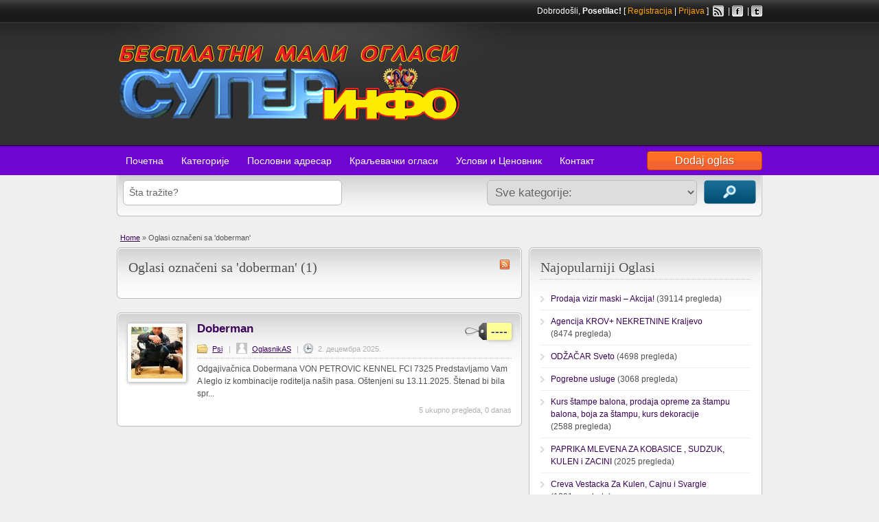

--- FILE ---
content_type: text/html; charset=UTF-8
request_url: https://oglasisuper.info/tag/doberman/
body_size: 9732
content:
<!DOCTYPE html>
<!--[if lt IE 7 ]> <html class="ie6" lang="sr-RS"> <![endif]-->
<!--[if IE 7 ]>    <html class="ie7" lang="sr-RS"> <![endif]-->
<!--[if IE 8 ]>    <html class="ie8" lang="sr-RS"> <![endif]-->
<!--[if IE 9 ]>    <html class="ie9" lang="sr-RS"> <![endif]-->
<!--[if (gt IE 9)|!(IE)]><!--> <html lang="sr-RS"> <!--<![endif]-->

<head><style>img.lazy{min-height:1px}</style><link rel="preload" href="https://oglasisuper.info/wp-content/plugins/w3-total-cache/pub/js/lazyload.min.js" as="script">

	<meta http-equiv="Content-Type" content="text/html; charset=UTF-8" />
	<link rel="profile" href="http://gmpg.org/xfn/11" />
    
	<title>  Ad Tags  doberman</title>

	<link rel="alternate" type="application/rss+xml" title="RSS 2.0" href="https://oglasisuper.info/feed/?post_type=ad_listing" />
	<link rel="pingback" href="https://oglasisuper.info/xmlrpc.php" />

	<meta http-equiv="X-UA-Compatible" content="IE=edge,chrome=1">
	<meta name="viewport" content="width=device-width, initial-scale=1" />

	
	<meta name='robots' content='max-image-preview:large' />
<link rel="alternate" type="application/rss+xml" title="SuperINfo Oglasi &raquo; довод" href="https://oglasisuper.info/feed/" />
<link rel="alternate" type="application/rss+xml" title="SuperINfo Oglasi &raquo; довод коментара" href="https://oglasisuper.info/comments/feed/" />
<link rel="alternate" type="application/rss+xml" title="SuperINfo Oglasi &raquo; довод за doberman Ad Tag" href="https://oglasisuper.info/tag/doberman/feed/" />
<script type="text/javascript">
window._wpemojiSettings = {"baseUrl":"https:\/\/s.w.org\/images\/core\/emoji\/14.0.0\/72x72\/","ext":".png","svgUrl":"https:\/\/s.w.org\/images\/core\/emoji\/14.0.0\/svg\/","svgExt":".svg","source":{"concatemoji":"https:\/\/oglasisuper.info\/wp-includes\/js\/wp-emoji-release.min.js?ver=6.2.8"}};
/*! This file is auto-generated */
!function(e,a,t){var n,r,o,i=a.createElement("canvas"),p=i.getContext&&i.getContext("2d");function s(e,t){p.clearRect(0,0,i.width,i.height),p.fillText(e,0,0);e=i.toDataURL();return p.clearRect(0,0,i.width,i.height),p.fillText(t,0,0),e===i.toDataURL()}function c(e){var t=a.createElement("script");t.src=e,t.defer=t.type="text/javascript",a.getElementsByTagName("head")[0].appendChild(t)}for(o=Array("flag","emoji"),t.supports={everything:!0,everythingExceptFlag:!0},r=0;r<o.length;r++)t.supports[o[r]]=function(e){if(p&&p.fillText)switch(p.textBaseline="top",p.font="600 32px Arial",e){case"flag":return s("\ud83c\udff3\ufe0f\u200d\u26a7\ufe0f","\ud83c\udff3\ufe0f\u200b\u26a7\ufe0f")?!1:!s("\ud83c\uddfa\ud83c\uddf3","\ud83c\uddfa\u200b\ud83c\uddf3")&&!s("\ud83c\udff4\udb40\udc67\udb40\udc62\udb40\udc65\udb40\udc6e\udb40\udc67\udb40\udc7f","\ud83c\udff4\u200b\udb40\udc67\u200b\udb40\udc62\u200b\udb40\udc65\u200b\udb40\udc6e\u200b\udb40\udc67\u200b\udb40\udc7f");case"emoji":return!s("\ud83e\udef1\ud83c\udffb\u200d\ud83e\udef2\ud83c\udfff","\ud83e\udef1\ud83c\udffb\u200b\ud83e\udef2\ud83c\udfff")}return!1}(o[r]),t.supports.everything=t.supports.everything&&t.supports[o[r]],"flag"!==o[r]&&(t.supports.everythingExceptFlag=t.supports.everythingExceptFlag&&t.supports[o[r]]);t.supports.everythingExceptFlag=t.supports.everythingExceptFlag&&!t.supports.flag,t.DOMReady=!1,t.readyCallback=function(){t.DOMReady=!0},t.supports.everything||(n=function(){t.readyCallback()},a.addEventListener?(a.addEventListener("DOMContentLoaded",n,!1),e.addEventListener("load",n,!1)):(e.attachEvent("onload",n),a.attachEvent("onreadystatechange",function(){"complete"===a.readyState&&t.readyCallback()})),(e=t.source||{}).concatemoji?c(e.concatemoji):e.wpemoji&&e.twemoji&&(c(e.twemoji),c(e.wpemoji)))}(window,document,window._wpemojiSettings);
</script>
<style type="text/css">
img.wp-smiley,
img.emoji {
	display: inline !important;
	border: none !important;
	box-shadow: none !important;
	height: 1em !important;
	width: 1em !important;
	margin: 0 0.07em !important;
	vertical-align: -0.1em !important;
	background: none !important;
	padding: 0 !important;
}
</style>
	<link rel="stylesheet" href="https://oglasisuper.info/wp-content/cache/minify/d7cb9.css" media="all" />


<style id='global-styles-inline-css' type='text/css'>
body{--wp--preset--color--black: #000000;--wp--preset--color--cyan-bluish-gray: #abb8c3;--wp--preset--color--white: #ffffff;--wp--preset--color--pale-pink: #f78da7;--wp--preset--color--vivid-red: #cf2e2e;--wp--preset--color--luminous-vivid-orange: #ff6900;--wp--preset--color--luminous-vivid-amber: #fcb900;--wp--preset--color--light-green-cyan: #7bdcb5;--wp--preset--color--vivid-green-cyan: #00d084;--wp--preset--color--pale-cyan-blue: #8ed1fc;--wp--preset--color--vivid-cyan-blue: #0693e3;--wp--preset--color--vivid-purple: #9b51e0;--wp--preset--gradient--vivid-cyan-blue-to-vivid-purple: linear-gradient(135deg,rgba(6,147,227,1) 0%,rgb(155,81,224) 100%);--wp--preset--gradient--light-green-cyan-to-vivid-green-cyan: linear-gradient(135deg,rgb(122,220,180) 0%,rgb(0,208,130) 100%);--wp--preset--gradient--luminous-vivid-amber-to-luminous-vivid-orange: linear-gradient(135deg,rgba(252,185,0,1) 0%,rgba(255,105,0,1) 100%);--wp--preset--gradient--luminous-vivid-orange-to-vivid-red: linear-gradient(135deg,rgba(255,105,0,1) 0%,rgb(207,46,46) 100%);--wp--preset--gradient--very-light-gray-to-cyan-bluish-gray: linear-gradient(135deg,rgb(238,238,238) 0%,rgb(169,184,195) 100%);--wp--preset--gradient--cool-to-warm-spectrum: linear-gradient(135deg,rgb(74,234,220) 0%,rgb(151,120,209) 20%,rgb(207,42,186) 40%,rgb(238,44,130) 60%,rgb(251,105,98) 80%,rgb(254,248,76) 100%);--wp--preset--gradient--blush-light-purple: linear-gradient(135deg,rgb(255,206,236) 0%,rgb(152,150,240) 100%);--wp--preset--gradient--blush-bordeaux: linear-gradient(135deg,rgb(254,205,165) 0%,rgb(254,45,45) 50%,rgb(107,0,62) 100%);--wp--preset--gradient--luminous-dusk: linear-gradient(135deg,rgb(255,203,112) 0%,rgb(199,81,192) 50%,rgb(65,88,208) 100%);--wp--preset--gradient--pale-ocean: linear-gradient(135deg,rgb(255,245,203) 0%,rgb(182,227,212) 50%,rgb(51,167,181) 100%);--wp--preset--gradient--electric-grass: linear-gradient(135deg,rgb(202,248,128) 0%,rgb(113,206,126) 100%);--wp--preset--gradient--midnight: linear-gradient(135deg,rgb(2,3,129) 0%,rgb(40,116,252) 100%);--wp--preset--duotone--dark-grayscale: url('#wp-duotone-dark-grayscale');--wp--preset--duotone--grayscale: url('#wp-duotone-grayscale');--wp--preset--duotone--purple-yellow: url('#wp-duotone-purple-yellow');--wp--preset--duotone--blue-red: url('#wp-duotone-blue-red');--wp--preset--duotone--midnight: url('#wp-duotone-midnight');--wp--preset--duotone--magenta-yellow: url('#wp-duotone-magenta-yellow');--wp--preset--duotone--purple-green: url('#wp-duotone-purple-green');--wp--preset--duotone--blue-orange: url('#wp-duotone-blue-orange');--wp--preset--font-size--small: 13px;--wp--preset--font-size--medium: 20px;--wp--preset--font-size--large: 36px;--wp--preset--font-size--x-large: 42px;--wp--preset--spacing--20: 0.44rem;--wp--preset--spacing--30: 0.67rem;--wp--preset--spacing--40: 1rem;--wp--preset--spacing--50: 1.5rem;--wp--preset--spacing--60: 2.25rem;--wp--preset--spacing--70: 3.38rem;--wp--preset--spacing--80: 5.06rem;--wp--preset--shadow--natural: 6px 6px 9px rgba(0, 0, 0, 0.2);--wp--preset--shadow--deep: 12px 12px 50px rgba(0, 0, 0, 0.4);--wp--preset--shadow--sharp: 6px 6px 0px rgba(0, 0, 0, 0.2);--wp--preset--shadow--outlined: 6px 6px 0px -3px rgba(255, 255, 255, 1), 6px 6px rgba(0, 0, 0, 1);--wp--preset--shadow--crisp: 6px 6px 0px rgba(0, 0, 0, 1);}:where(.is-layout-flex){gap: 0.5em;}body .is-layout-flow > .alignleft{float: left;margin-inline-start: 0;margin-inline-end: 2em;}body .is-layout-flow > .alignright{float: right;margin-inline-start: 2em;margin-inline-end: 0;}body .is-layout-flow > .aligncenter{margin-left: auto !important;margin-right: auto !important;}body .is-layout-constrained > .alignleft{float: left;margin-inline-start: 0;margin-inline-end: 2em;}body .is-layout-constrained > .alignright{float: right;margin-inline-start: 2em;margin-inline-end: 0;}body .is-layout-constrained > .aligncenter{margin-left: auto !important;margin-right: auto !important;}body .is-layout-constrained > :where(:not(.alignleft):not(.alignright):not(.alignfull)){max-width: var(--wp--style--global--content-size);margin-left: auto !important;margin-right: auto !important;}body .is-layout-constrained > .alignwide{max-width: var(--wp--style--global--wide-size);}body .is-layout-flex{display: flex;}body .is-layout-flex{flex-wrap: wrap;align-items: center;}body .is-layout-flex > *{margin: 0;}:where(.wp-block-columns.is-layout-flex){gap: 2em;}.has-black-color{color: var(--wp--preset--color--black) !important;}.has-cyan-bluish-gray-color{color: var(--wp--preset--color--cyan-bluish-gray) !important;}.has-white-color{color: var(--wp--preset--color--white) !important;}.has-pale-pink-color{color: var(--wp--preset--color--pale-pink) !important;}.has-vivid-red-color{color: var(--wp--preset--color--vivid-red) !important;}.has-luminous-vivid-orange-color{color: var(--wp--preset--color--luminous-vivid-orange) !important;}.has-luminous-vivid-amber-color{color: var(--wp--preset--color--luminous-vivid-amber) !important;}.has-light-green-cyan-color{color: var(--wp--preset--color--light-green-cyan) !important;}.has-vivid-green-cyan-color{color: var(--wp--preset--color--vivid-green-cyan) !important;}.has-pale-cyan-blue-color{color: var(--wp--preset--color--pale-cyan-blue) !important;}.has-vivid-cyan-blue-color{color: var(--wp--preset--color--vivid-cyan-blue) !important;}.has-vivid-purple-color{color: var(--wp--preset--color--vivid-purple) !important;}.has-black-background-color{background-color: var(--wp--preset--color--black) !important;}.has-cyan-bluish-gray-background-color{background-color: var(--wp--preset--color--cyan-bluish-gray) !important;}.has-white-background-color{background-color: var(--wp--preset--color--white) !important;}.has-pale-pink-background-color{background-color: var(--wp--preset--color--pale-pink) !important;}.has-vivid-red-background-color{background-color: var(--wp--preset--color--vivid-red) !important;}.has-luminous-vivid-orange-background-color{background-color: var(--wp--preset--color--luminous-vivid-orange) !important;}.has-luminous-vivid-amber-background-color{background-color: var(--wp--preset--color--luminous-vivid-amber) !important;}.has-light-green-cyan-background-color{background-color: var(--wp--preset--color--light-green-cyan) !important;}.has-vivid-green-cyan-background-color{background-color: var(--wp--preset--color--vivid-green-cyan) !important;}.has-pale-cyan-blue-background-color{background-color: var(--wp--preset--color--pale-cyan-blue) !important;}.has-vivid-cyan-blue-background-color{background-color: var(--wp--preset--color--vivid-cyan-blue) !important;}.has-vivid-purple-background-color{background-color: var(--wp--preset--color--vivid-purple) !important;}.has-black-border-color{border-color: var(--wp--preset--color--black) !important;}.has-cyan-bluish-gray-border-color{border-color: var(--wp--preset--color--cyan-bluish-gray) !important;}.has-white-border-color{border-color: var(--wp--preset--color--white) !important;}.has-pale-pink-border-color{border-color: var(--wp--preset--color--pale-pink) !important;}.has-vivid-red-border-color{border-color: var(--wp--preset--color--vivid-red) !important;}.has-luminous-vivid-orange-border-color{border-color: var(--wp--preset--color--luminous-vivid-orange) !important;}.has-luminous-vivid-amber-border-color{border-color: var(--wp--preset--color--luminous-vivid-amber) !important;}.has-light-green-cyan-border-color{border-color: var(--wp--preset--color--light-green-cyan) !important;}.has-vivid-green-cyan-border-color{border-color: var(--wp--preset--color--vivid-green-cyan) !important;}.has-pale-cyan-blue-border-color{border-color: var(--wp--preset--color--pale-cyan-blue) !important;}.has-vivid-cyan-blue-border-color{border-color: var(--wp--preset--color--vivid-cyan-blue) !important;}.has-vivid-purple-border-color{border-color: var(--wp--preset--color--vivid-purple) !important;}.has-vivid-cyan-blue-to-vivid-purple-gradient-background{background: var(--wp--preset--gradient--vivid-cyan-blue-to-vivid-purple) !important;}.has-light-green-cyan-to-vivid-green-cyan-gradient-background{background: var(--wp--preset--gradient--light-green-cyan-to-vivid-green-cyan) !important;}.has-luminous-vivid-amber-to-luminous-vivid-orange-gradient-background{background: var(--wp--preset--gradient--luminous-vivid-amber-to-luminous-vivid-orange) !important;}.has-luminous-vivid-orange-to-vivid-red-gradient-background{background: var(--wp--preset--gradient--luminous-vivid-orange-to-vivid-red) !important;}.has-very-light-gray-to-cyan-bluish-gray-gradient-background{background: var(--wp--preset--gradient--very-light-gray-to-cyan-bluish-gray) !important;}.has-cool-to-warm-spectrum-gradient-background{background: var(--wp--preset--gradient--cool-to-warm-spectrum) !important;}.has-blush-light-purple-gradient-background{background: var(--wp--preset--gradient--blush-light-purple) !important;}.has-blush-bordeaux-gradient-background{background: var(--wp--preset--gradient--blush-bordeaux) !important;}.has-luminous-dusk-gradient-background{background: var(--wp--preset--gradient--luminous-dusk) !important;}.has-pale-ocean-gradient-background{background: var(--wp--preset--gradient--pale-ocean) !important;}.has-electric-grass-gradient-background{background: var(--wp--preset--gradient--electric-grass) !important;}.has-midnight-gradient-background{background: var(--wp--preset--gradient--midnight) !important;}.has-small-font-size{font-size: var(--wp--preset--font-size--small) !important;}.has-medium-font-size{font-size: var(--wp--preset--font-size--medium) !important;}.has-large-font-size{font-size: var(--wp--preset--font-size--large) !important;}.has-x-large-font-size{font-size: var(--wp--preset--font-size--x-large) !important;}
.wp-block-navigation a:where(:not(.wp-element-button)){color: inherit;}
:where(.wp-block-columns.is-layout-flex){gap: 2em;}
.wp-block-pullquote{font-size: 1.5em;line-height: 1.6;}
</style>
<link rel="stylesheet" href="https://oglasisuper.info/wp-content/cache/minify/9f108.css" media="all" />



<script type='text/javascript' src='https://ajax.googleapis.com/ajax/libs/jquery/1.8.3/jquery.min.js?ver=1.8.3' id='jquery-js'></script>
<script  src="https://oglasisuper.info/wp-content/cache/minify/1c2e0.js"></script>


<script type='text/javascript' id='theme-scripts-js-extra'>
/* <![CDATA[ */
var classipress_params = {"appTaxTag":"ad_tag","ad_parent_posting":"whenEmpty","ad_currency":"","currency_position":"right_space","home_url":"https:\/\/oglasisuper.info\/","ajax_url":"\/wp-admin\/admin-ajax.php","text_before_delete_ad":"Da li ste sigurni da \u017eelite da izbri\u0161ete ovaj oglas?","text_mobile_navigation":"Navigacija"};
/* ]]> */
</script>
<script  src="https://oglasisuper.info/wp-content/cache/minify/a612a.js"></script>

<link rel="https://api.w.org/" href="https://oglasisuper.info/wp-json/" /><link rel="EditURI" type="application/rsd+xml" title="RSD" href="https://oglasisuper.info/xmlrpc.php?rsd" />
<link rel="wlwmanifest" type="application/wlwmanifest+xml" href="https://oglasisuper.info/wp-includes/wlwmanifest.xml" />
<link rel="shortcut icon" href="https://oglasisuper.info/wp-content/uploads/2018/08/kruna-rs-logo2.ico" /><link rel="apple-touch-icon" href="https://oglasisuper.info/wp-content/uploads/2018/08/kruna-rs-logo2-1.png" /><link rel="shortcut icon" href="https://oglasisuper.info/wp-content/themes/classipress/images/favicon.ico" />
<meta name="version" content="ClassiPress 3.3.2-dev" />
<link rel="icon" href="https://oglasisuper.info/wp-content/uploads/2013/11/cropped-kruna-rs-logo2-32x32.gif" sizes="32x32" />
<link rel="icon" href="https://oglasisuper.info/wp-content/uploads/2013/11/cropped-kruna-rs-logo2-192x192.gif" sizes="192x192" />
<link rel="apple-touch-icon" href="https://oglasisuper.info/wp-content/uploads/2013/11/cropped-kruna-rs-logo2-180x180.gif" />
<meta name="msapplication-TileImage" content="https://oglasisuper.info/wp-content/uploads/2013/11/cropped-kruna-rs-logo2-270x270.gif" />

</head>

<body class="archive tax-ad_tag term-doberman term-7703">

	
	<div class="container">

		
				
<div class="header">

		<div class="header_top">

				<div class="header_top_res">

						<p>
											Dobrodošli, <strong>Posetilac!</strong> [ <a href="https://oglasisuper.info/register-2/">Registracija</a> | <a href="https://oglasisuper.info/login-3/">Prijava</a> ]&nbsp;
		
								<a href="https://oglasisuper.info/feed/?post_type=ad_listing" class="srvicon rss-icon" target="_blank" title="RSS Feed">RSS Feed</a>

																	&nbsp;|&nbsp;<a href="https://sr-rs.facebook.com/pages/Kraljevacki-oglasi-SuperInfo-KrunaRS/178453812211395" class="srvicon facebook-icon" target="_blank" title="Facebook">Facebook</a>
								
																	&nbsp;|&nbsp;<a href="http://twitter.com/oglasisuper" class="srvicon twitter-icon" target="_blank" title="Twitter">Twitter</a>
														</p>

				</div><!-- /header_top_res -->

		</div><!-- /header_top -->


		<div class="header_main">

				<div class="header_main_bg">

						<div class="header_main_res">

								<div id="logo">

										
																										<a href="https://oglasisuper.info/"><img src="data:image/svg+xml,%3Csvg%20xmlns='http://www.w3.org/2000/svg'%20viewBox='0%200%201%201'%3E%3C/svg%3E" data-src="https://oglasisuper.info/wp-content/uploads/2023/02/Super-info.png" alt="SuperINfo Oglasi" class="header-logo lazy" /></a>
												
										
								</div><!-- /logo -->

								<div class="adblock">
																	</div><!-- /adblock -->

								<div class="clr"></div>

						</div><!-- /header_main_res -->

				</div><!-- /header_main_bg -->

		</div><!-- /header_main -->


		<div class="header_menu">

				<div class="header_menu_res">

                <ul id="menu-header" class="menu"><li id="menu-item-273" class="menu-item menu-item-type-custom menu-item-object-custom menu-item-home menu-item-273"><a title="Почетна" href="https://oglasisuper.info/">Почетна</a></li>
<li id="menu-item-18254" class="menu-item menu-item-type-post_type menu-item-object-page menu-item-18254"><a href="https://oglasisuper.info/categories-3/">Категорије</a><div class="adv_categories" id="adv_categories"><div class="catcol  first"><ul class="maincat-list"><li class="maincat cat-item-155"><a href="https://oglasisuper.info/kategorije/gradjevinarstvo/" title="">Građevinarstvo</a>  </li><li class="maincat cat-item-163"><a href="https://oglasisuper.info/kategorije/knjige/" title="">Knjige i Časopisi</a>  </li><li class="maincat cat-item-90"><a href="https://oglasisuper.info/kategorije/kolekcionarstvo/" title="">Kolekcionarstvo</a>  </li><li class="maincat cat-item-113"><a href="https://oglasisuper.info/kategorije/tehnika/" title="">Kućna Tehnika</a>  </li><li class="maincat cat-item-164"><a href="https://oglasisuper.info/kategorije/kucni-ljubimci/" title="">Kućni Ljubimci</a>  </li><li class="maincat cat-item-62"><a href="https://oglasisuper.info/kategorije/licni-oglasi/" title="">Lični Oglasi</a>  </li><li class="maincat cat-item-194"><a href="https://oglasisuper.info/kategorije/lov-i-ribolov/" title="">Lov i ribolov</a>  </li><li class="maincat cat-item-180"><a href="https://oglasisuper.info/kategorije/masine-alati-i-oprema/" title="">Mašine, alati i oprema</a>  </li><li class="maincat cat-item-25"><a href="https://oglasisuper.info/kategorije/mobilni-telefoni/" title="">Mobilni Telefoni</a>  </li></ul></div><!-- /catcol --><div class="catcol "><ul class="maincat-list"><li class="maincat cat-item-80"><a href="https://oglasisuper.info/kategorije/muzicka-oprema/" title="">Muzička Oprema</a>  </li><li class="maincat cat-item-150"><a href="https://oglasisuper.info/kategorije/namestaj/" title="">Nameštaj</a>  </li><li class="maincat cat-item-167"><a href="https://oglasisuper.info/kategorije/nekretnine-2/" title="Nekretnine kraljevo. Kupujem prodajem izdajem stan garsonjera lokal kuca plac vikendica. Nekretnine kraljevo vrnjacka banja trstenik raska novi pazar cacak novi sad beograd krusevac kragujevac jagodina. Agencije za nekretnine.">Nekretnine</a>  </li><li class="maincat cat-item-126"><a href="https://oglasisuper.info/kategorije/odeca-obuca/" title="">Odeća i Obuća</a>  </li><li class="maincat cat-item-85"><a href="https://oglasisuper.info/kategorije/bebe/" title="">Odeća i Oprema za Bebe</a>  </li><li class="maincat cat-item-187"><a href="https://oglasisuper.info/kategorije/opremanje-lokala/" title="">Opremanje lokala</a>  </li><li class="maincat cat-item-210"><a href="https://oglasisuper.info/kategorije/plovila/" title="">Plovila</a>  </li><li class="maincat cat-item-140"><a href="https://oglasisuper.info/kategorije/poljoprivreda-2/" title="">Poljoprivreda</a>  </li><li class="maincat cat-item-214"><a href="https://oglasisuper.info/kategorije/poslovniadresar/" title="poslovni adresar oglasi, radnje, preduzeca, firme, preduzetnici0">Poslovni Adresar</a>  </li></ul></div><!-- /catcol --><div class="catcol "><ul class="maincat-list"><li class="maincat cat-item-96"><a href="https://oglasisuper.info/kategorije/racunari/" title="">Računari</a>  </li><li class="maincat cat-item-118"><a href="https://oglasisuper.info/kategorije/sportska-oprema/" title="">Sportska Oprema</a>  </li><li class="maincat cat-item-202"><a href="https://oglasisuper.info/kategorije/trgovina/" title="">Trgovina</a>  </li><li class="maincat cat-item-56"><a href="https://oglasisuper.info/kategorije/turizam/" title="">Turizam i Ugostiteljstvo</a>  </li><li class="maincat cat-item-32"><a href="https://oglasisuper.info/kategorije/usluge/" title="">Usluge</a>  </li><li class="maincat cat-item-16"><a href="https://oglasisuper.info/kategorije/vozila/" title="">Vozila</a>  </li><li class="maincat cat-item-74"><a href="https://oglasisuper.info/kategorije/zabava/" title="">Zabava</a>  </li><li class="maincat cat-item-173"><a href="https://oglasisuper.info/kategorije/zanatstvo/" title="">Zanatstvo</a>  </li><li class="maincat cat-item-137"><a href="https://oglasisuper.info/kategorije/zaposlenje/" title="">Zaposlenje</a>  </li></ul></div><!-- /catcol --></div></li>
<li id="menu-item-18876" class="menu-item menu-item-type-custom menu-item-object-custom menu-item-18876"><a href="https://oglasisuper.info/kategorije/poslovniadresar/">Пословни адресар</a></li>
<li id="menu-item-21709" class="menu-item menu-item-type-custom menu-item-object-custom menu-item-21709"><a title="superinfo" href="https://www.oglasikraljevo.net">Краљевачки огласи</a></li>
<li id="menu-item-23023" class="menu-item menu-item-type-post_type menu-item-object-page menu-item-23023"><a href="https://oglasisuper.info/cenovnik/">Услови и Ценовник</a></li>
<li id="menu-item-277" class="menu-item menu-item-type-post_type menu-item-object-page menu-item-277"><a href="https://oglasisuper.info/kontakt/">Контакт</a></li>
</ul>
                <a href="https://oglasisuper.info/dodaj/" class="obtn btn_orange">Dodaj oglas</a>

                <div class="clr"></div>

    
				</div><!-- /header_menu_res -->

		</div><!-- /header_menu -->

</div><!-- /header -->		
		

	<div id="search-bar">

		<div class="searchblock_out">

			<div class="searchblock">

				<form action="https://oglasisuper.info/" method="get" id="searchform" class="form_search">

					<div class="searchfield">

						<input name="s" type="text" id="s" tabindex="1" class="editbox_search" style="width:300px;"  value="Šta tražite?" onfocus="if (this.value == 'Šta tražite?') {this.value = '';}" onblur="if (this.value == '') {this.value = 'Šta tražite?';}"  />

					</div>

					<div class="searchbutcat">

						<button class="btn-topsearch" type="submit" tabindex="3" title="Search Ads" id="go" value="search" name="sa">Traži</button>

						<select  name='scat' id='scat' class='searchbar' tabindex="2">
	<option value='0' selected='selected'>Sve kategorije:</option>
	<option class="level-0" value="155">Građevinarstvo</option>
	<option class="level-1" value="156">&nbsp;&nbsp;&nbsp;Građevinski Materijal</option>
	<option class="level-1" value="157">&nbsp;&nbsp;&nbsp;Oprema</option>
	<option class="level-1" value="159">&nbsp;&nbsp;&nbsp;Radovi</option>
	<option class="level-1" value="179">&nbsp;&nbsp;&nbsp;Stolarija</option>
	<option class="level-0" value="90">Kolekcionarstvo</option>
	<option class="level-1" value="91">&nbsp;&nbsp;&nbsp;Ostalo</option>
	<option class="level-0" value="113">Kućna Tehnika</option>
	<option class="level-1" value="117">&nbsp;&nbsp;&nbsp;Kućni Aparati</option>
	<option class="level-0" value="164">Kućni Ljubimci</option>
	<option class="level-1" value="177">&nbsp;&nbsp;&nbsp;Mačke</option>
	<option class="level-1" value="176">&nbsp;&nbsp;&nbsp;Psi</option>
	<option class="level-0" value="62">Lični Oglasi</option>
	<option class="level-0" value="180">Mašine, alati i oprema</option>
	<option class="level-0" value="25">Mobilni Telefoni</option>
	<option class="level-1" value="26">&nbsp;&nbsp;&nbsp;Ostalo</option>
	<option class="level-0" value="80">Muzička Oprema</option>
	<option class="level-1" value="11811">&nbsp;&nbsp;&nbsp;Instrumenti</option>
	<option class="level-0" value="150">Nameštaj</option>
	<option class="level-1" value="152">&nbsp;&nbsp;&nbsp;Novo</option>
	<option class="level-0" value="167">Nekretnine</option>
	<option class="level-1" value="169">&nbsp;&nbsp;&nbsp;Agencije</option>
	<option class="level-1" value="217">&nbsp;&nbsp;&nbsp;Apartmani</option>
	<option class="level-1" value="148">&nbsp;&nbsp;&nbsp;Izdavanje</option>
	<option class="level-1" value="14">&nbsp;&nbsp;&nbsp;Kuće</option>
	<option class="level-1" value="146">&nbsp;&nbsp;&nbsp;Placevi</option>
	<option class="level-1" value="13">&nbsp;&nbsp;&nbsp;Poslovni Prostori</option>
	<option class="level-1" value="15">&nbsp;&nbsp;&nbsp;Stanovi</option>
	<option class="level-0" value="126">Odeća i Obuća</option>
	<option class="level-1" value="12376">&nbsp;&nbsp;&nbsp;Muška odeća i obuća</option>
	<option class="level-0" value="210">Plovila</option>
	<option class="level-0" value="140">Poljoprivreda</option>
	<option class="level-1" value="219">&nbsp;&nbsp;&nbsp;Hortikultura</option>
	<option class="level-1" value="144">&nbsp;&nbsp;&nbsp;Ostalo</option>
	<option class="level-1" value="12144">&nbsp;&nbsp;&nbsp;Poljoprivredno zemljište</option>
	<option class="level-1" value="221">&nbsp;&nbsp;&nbsp;Prehrambeni proizvodi</option>
	<option class="level-1" value="224">&nbsp;&nbsp;&nbsp;Sadnice i sadni materijal</option>
	<option class="level-0" value="214">Poslovni Adresar</option>
	<option class="level-0" value="96">Računari</option>
	<option class="level-1" value="112">&nbsp;&nbsp;&nbsp;Ostalo</option>
	<option class="level-0" value="118">Sportska Oprema</option>
	<option class="level-1" value="119">&nbsp;&nbsp;&nbsp;Ostalo</option>
	<option class="level-0" value="202">Trgovina</option>
	<option class="level-1" value="206">&nbsp;&nbsp;&nbsp;Ostalo</option>
	<option class="level-0" value="56">Turizam i Ugostiteljstvo</option>
	<option class="level-1" value="58">&nbsp;&nbsp;&nbsp;Apartmani</option>
	<option class="level-1" value="12374">&nbsp;&nbsp;&nbsp;Smeštaj, letovanje, zimovanje</option>
	<option class="level-0" value="32">Usluge</option>
	<option class="level-1" value="48">&nbsp;&nbsp;&nbsp;Briga o Lepoti</option>
	<option class="level-1" value="45">&nbsp;&nbsp;&nbsp;Informacione Tehnologije</option>
	<option class="level-1" value="41">&nbsp;&nbsp;&nbsp;Obrazovanje, Podučavanje, Jezici</option>
	<option class="level-1" value="34">&nbsp;&nbsp;&nbsp;Ostalo</option>
	<option class="level-1" value="37">&nbsp;&nbsp;&nbsp;Transport, Skladištenje i Logistika</option>
	<option class="level-1" value="35">&nbsp;&nbsp;&nbsp;Zdravstvo i Farmacija</option>
	<option class="level-0" value="16">Vozila</option>
	<option class="level-1" value="22">&nbsp;&nbsp;&nbsp;Auto Delovi</option>
	<option class="level-1" value="18">&nbsp;&nbsp;&nbsp;Motocikli, skuteri, bicikli</option>
	<option class="level-1" value="24">&nbsp;&nbsp;&nbsp;Polovni Automobili</option>
	<option class="level-1" value="160">&nbsp;&nbsp;&nbsp;Servisi i Garaže</option>
	<option class="level-0" value="137">Zaposlenje</option>
	<option class="level-1" value="138">&nbsp;&nbsp;&nbsp;Ponuda</option>
</select>

					</div>

				</form>

			</div> <!-- /searchblock -->

		</div> <!-- /searchblock_out -->

	</div> <!-- /search-bar -->


		
  <div class="content">

    <div class="content_botbg">

      <div class="content_res">

        <div id="breadcrumb">

          <div id="crumbs"><a href="https://oglasisuper.info/">Home</a> &raquo; <span class="current">Oglasi označeni sa &#39;doberman&#39;</span></div>
        </div>

        <!-- left block -->
        <div class="content_left">

            
            <div class="shadowblock_out">

                <div class="shadowblock">

                  <div id="catrss"><a href="https://oglasisuper.info/tag/doberman/feed/" title="doberman RSS Feed">doberman RSS Feed</a></div>
                  <h2>Oglasi označeni sa 'doberman' (1)</h2>

                </div><!-- /shadowblock -->

            </div><!-- /shadowblock_out -->


                


        
            
        <div class="post-block-out ">
        
            <div class="post-block">
        
                <div class="post-left">
        
                    <a href="https://oglasisuper.info/oglasi/doberman/" title="Doberman" class="preview" data-rel="https://oglasisuper.info/wp-content/uploads/2025/12/760786-500x350.jpg?v=1764703758"><img width="75" height="75" src="data:image/svg+xml,%3Csvg%20xmlns='http://www.w3.org/2000/svg'%20viewBox='0%200%2075%2075'%3E%3C/svg%3E" data-src="https://oglasisuper.info/wp-content/uploads/2025/12/760786-75x75.jpg?v=1764703758" class="attachment-ad-thumb size-ad-thumb lazy" alt="" decoding="async" data-srcset="https://oglasisuper.info/wp-content/uploads/2025/12/760786-75x75.jpg?v=1764703758 75w, https://oglasisuper.info/wp-content/uploads/2025/12/760786-50x50.jpg?v=1764703758 50w, https://oglasisuper.info/wp-content/uploads/2025/12/760786-100x100.jpg?v=1764703758 100w, https://oglasisuper.info/wp-content/uploads/2025/12/760786-250x250.jpg?v=1764703758 250w" data-sizes="(max-width: 75px) 100vw, 75px" /></a>                
                </div>
        
                <div class="post-right full">
                
                    	<div class="price-wrap">
		<span class="tag-head">&nbsp;</span><p class="post-price">---- </p>
	</div>

        
                    <h3><a href="https://oglasisuper.info/oglasi/doberman/">Doberman</a></h3>
                    
                    <div class="clr"></div>
                    
                           
   <p class="post-meta">  
     <span class="folder"><a href="https://oglasisuper.info/kategorije/kucni-ljubimci/psi/" rel="tag">Psi</a></span> | <span class="owner"><img src="data:image/svg+xml,%3Csvg%20xmlns='http://www.w3.org/2000/svg'%20viewBox='0%200%2016%2016'%3E%3C/svg%3E" data-src="https://oglasisuper.info/wp-content/themes/classipress/images/gravatar_mistery_man.png" alt="" class="avatar lazy" width="16" height="16" /><a href="https://oglasisuper.info/author/oglasnikas/" title="Чланци од OglasnikAS" rel="author">OglasnikAS</a></span> | <span class="clock"><span>2. децембра 2025.</span></span>  
   </p>  
                     
                    <div class="clr"></div>
                    
                            
                    <p class="post-desc">Odgajivačnica Dobermana VON PETROVIC KENNEL FCI 7325
Predstavljamo Vam A leglo iz kombinacije roditelja naših pasa. Oštenjeni su 13.11.2025. Štenad bi bila spr...</p>
                    
                    	<p class="stats">5 ukupno pregleda, 0 danas</p>
                    
                    <div class="clr"></div>
        
                </div>
        
                <div class="clr"></div>
        
            </div><!-- /post-block -->
          
        </div><!-- /post-block-out -->   
        
                
        
    




	</div><!-- /content_left -->


        
<div class="content_right">







	
	<div class="shadowblock_out widget-top-ads-overall" id="top_ads_overall-3"><div class="shadowblock"><h2 class="dotted">Najopularniji Oglasi</h2><ul class="pop"><li><a href="https://oglasisuper.info/oglasi/prodaja-vizir-maski-akcija/">Prodaja vizir maski &#8211; Akcija!</a> (39114&nbsp;pregleda)</li><li><a href="https://oglasisuper.info/oglasi/agencija-krov-nekretnine-kraljevo/">Agencija KROV+ NEKRETNINE Kraljevo</a> (8474&nbsp;pregleda)</li><li><a href="https://oglasisuper.info/oglasi/odzacar-sveto-kraljevo/">ODŽAČAR Sveto</a> (4698&nbsp;pregleda)</li><li><a href="https://oglasisuper.info/oglasi/pogrebne-usluge/">Pogrebne usluge</a> (3068&nbsp;pregleda)</li><li><a href="https://oglasisuper.info/oglasi/kurs-stampe-balona-prodaja-opreme-za-stampu-balona-boja-za-stampu-kurs-dekoracije/">Kurs štampe balona, prodaja opreme za štampu balona, boja za štampu, kurs dekoracije</a> (2588&nbsp;pregleda)</li><li><a href="https://oglasisuper.info/oglasi/paprika-mlevena-za-kobasice-sudzuk-kulen-i-zacini/">PAPRIKA MLEVENA ZA KOBASICE , SUDZUK, KULEN i ZACINI</a> (2025&nbsp;pregleda)</li><li><a href="https://oglasisuper.info/oglasi/creva-vestacka-za-kulen-cajnu-i-svargle/">Creva Vestacka Za Kulen, Cajnu i Svargle</a> (1891&nbsp;pregleda)</li><li><a href="https://oglasisuper.info/oglasi/casovi-i-prevodjenje-nemackog-jezika/">Časovi i prevodjenje nemačkog jezika</a> (1749&nbsp;pregleda)</li><li><a href="https://oglasisuper.info/oglasi/mreze-za-balone-baloni-stampa-prodaja-mreza/">Mreže za balone, baloni, štampa, prodaja mreža</a> (1611&nbsp;pregleda)</li><li><a href="https://oglasisuper.info/oglasi/creva-za-kobasiceprirodnasvinjskatanka/">Creva za Kobasice,Prirodna,Svinjska,Tanka</a> (1523&nbsp;pregleda)</li></ul></div><!-- /shadowblock --></div><!-- /shadowblock_out --><div class="shadowblock_out widget_text" id="text-7"><div class="shadowblock"><h2 class="dotted">Agencije za nekretnine Kraljevo</h2>			<div class="textwidget"><p><a href="https://oglasisuper.info/kategorije/nekretnine-2/agencije-agencije-2/"><strong>NEKRETNINE KRALJEVO &#8211; Najveća i najbolja ponuda stanova, kuća, placeva, lokala u Kraljevu.</strong></a></p>
</div>
		</div><!-- /shadowblock --></div><!-- /shadowblock_out --><div class="shadowblock_out widget-top-ads-today" id="top_ads-5"><div class="shadowblock"><h2 class="dotted">Najpopularniji danas</h2><ul class="pop"><li><a href="https://oglasisuper.info/oglasi/bordoska-doga-dogue-de-bordeaux-prelepi-stenci/">Bordoska Doga (Dogue de Bordeaux) prelepi stenci</a> (1&nbsp;pregleda)</li></ul></div><!-- /shadowblock --></div><!-- /shadowblock_out -->
	
</div><!-- /content_right -->

        <div class="clr"></div>

      </div><!-- /content_res -->

    </div><!-- /content_botbg -->

  </div><!-- /content -->

				
<div class="footer">

		<div class="footer_menu">

				<div class="footer_menu_res">

						<ul id="footer-nav-menu" class="menu"><li id="menu-item-18034" class="menu-item menu-item-type-custom menu-item-object-custom menu-item-home menu-item-18034"><a href="https://oglasisuper.info/">Почетна</a></li>
<li id="menu-item-18035" class="menu-item menu-item-type-post_type menu-item-object-page menu-item-18035"><a href="https://oglasisuper.info/categories/">Kategorije</a></li>
<li id="menu-item-18875" class="menu-item menu-item-type-custom menu-item-object-custom menu-item-18875"><a href="https://poslovniadresar.com/">Poslovni adresar</a></li>
<li id="menu-item-21706" class="menu-item menu-item-type-custom menu-item-object-custom menu-item-21706"><a href="https://oglasikraljevo.net">Kраљевачки огласи</a></li>
<li id="menu-item-18154" class="menu-item menu-item-type-post_type menu-item-object-page menu-item-18154"><a href="https://oglasisuper.info/cenovnik/">Uslovi i Cenovnik</a></li>
<li id="menu-item-18156" class="menu-item menu-item-type-post_type menu-item-object-page menu-item-18156"><a href="https://oglasisuper.info/kontakt/">Kontakt</a></li>
</ul>
						<div class="clr"></div>

				</div><!-- /footer_menu_res -->

		</div><!-- /footer_menu -->

		<div class="footer_main">

				<div class="footer_main_res">

						<div class="dotted">

								 <!-- no dynamic sidebar so don't do anything --> 
								<div class="clr"></div>

						</div><!-- /dotted -->

						<p>&copy; 2026 SuperINfo Oglasi. All Rights Reserved.</p>

											
						
						<div class="clr"></div>

				</div><!-- /footer_main_res -->

		</div><!-- /footer_main -->

</div><!-- /footer -->		
	</div><!-- /container -->

  UA-38366432-1






<script  src="https://oglasisuper.info/wp-content/cache/minify/baeac.js"></script>

<script type='text/javascript' id='wp-i18n-js-after'>
wp.i18n.setLocaleData( { 'text direction\u0004ltr': [ 'ltr' ] } );
</script>
<script type='text/javascript' id='wp-a11y-js-translations'>
( function( domain, translations ) {
	var localeData = translations.locale_data[ domain ] || translations.locale_data.messages;
	localeData[""].domain = domain;
	wp.i18n.setLocaleData( localeData, domain );
} )( "default", {"translation-revision-date":"2025-09-12 09:27:29+0000","generator":"GlotPress\/4.0.1","domain":"messages","locale_data":{"messages":{"":{"domain":"messages","plural-forms":"nplurals=3; plural=(n % 10 == 1 && n % 100 != 11) ? 0 : ((n % 10 >= 2 && n % 10 <= 4 && (n % 100 < 12 || n % 100 > 14)) ? 1 : 2);","lang":"sr_RS"},"Notifications":["\u041e\u0431\u0430\u0432\u0435\u0448\u0442\u0435\u045a\u0430"]}},"comment":{"reference":"wp-includes\/js\/dist\/a11y.js"}} );
</script>
<script  src="https://oglasisuper.info/wp-content/cache/minify/064ea.js"></script>

<script type='text/javascript' id='jquery-ui-autocomplete-js-extra'>
/* <![CDATA[ */
var uiAutocompleteL10n = {"noResults":"\u041d\u0435\u043c\u0430 \u0440\u0435\u0437\u0443\u043b\u0442\u0430\u0442\u0430.","oneResult":"1 \u0440\u0435\u0437\u0443\u043b\u0442\u0430\u0442 \u0458\u0435 \u043f\u0440\u043e\u043d\u0430\u0452\u0435\u043d. \u041a\u043e\u0440\u0438\u0441\u0442\u0438\u0442\u0435 \u0434\u0443\u0433\u043c\u0430\u0434 \u0437\u0430 \u0433\u043e\u0440\u0435 \u0438 \u0434\u043e\u043b\u0435 \u0437\u0430 \u043a\u0440\u0435\u0442\u0430\u045a\u0435.","manyResults":"%d \u0440\u0435\u0437\u0443\u043b\u0442\u0430\u0442\u0430 \u0458\u0435 \u043f\u0440\u043e\u043d\u0430\u0452\u0435\u043d\u043e. \u041a\u043e\u0440\u0438\u0441\u0442\u0438\u0442\u0435 \u0434\u0443\u0433\u043c\u0430\u0434 \u0437\u0430 \u0433\u043e\u0440\u0435 \u0438 \u0434\u043e\u043b\u0435 \u0437\u0430 \u043a\u0440\u0435\u0442\u0430\u045a\u0435.","itemSelected":"\u0421\u0442\u0430\u0432\u043a\u0435 \u0458\u0435 \u0438\u0437\u0430\u0431\u0440\u0430\u043d\u0430."};
/* ]]> */
</script>


<script  src="https://oglasisuper.info/wp-content/cache/minify/73000.js"></script>


	
<script>window.w3tc_lazyload=1,window.lazyLoadOptions={elements_selector:".lazy",callback_loaded:function(t){var e;try{e=new CustomEvent("w3tc_lazyload_loaded",{detail:{e:t}})}catch(a){(e=document.createEvent("CustomEvent")).initCustomEvent("w3tc_lazyload_loaded",!1,!1,{e:t})}window.dispatchEvent(e)}}</script><script  async src="https://oglasisuper.info/wp-content/cache/minify/1615d.js"></script>
</body>

</html>

<!--
Performance optimized by W3 Total Cache. Learn more: https://www.boldgrid.com/w3-total-cache/

Page Caching using Disk: Enhanced 
Lazy Loading
Minified using Disk
Database Caching 1/83 queries in 0.095 seconds using Disk

Served from: oglasisuper.info @ 2026-02-01 00:40:46 by W3 Total Cache
-->

--- FILE ---
content_type: application/x-javascript
request_url: https://oglasisuper.info/wp-content/cache/minify/a612a.js
body_size: 3012
content:
jQuery(document).ready(function($){if(jQuery.isFunction(jQuery.fn.selectBox)){jQuery('select').selectBox({menuTransition:'fade',menuSpeed:'fast'});jQuery('.form_step #ad-categories select').selectBox('destroy');}
if(jQuery.isFunction(jQuery.fn.tinyNav)){jQuery('.header_menu_res .menu').tinyNav({active:'current-menu-item',header:classipress_params.text_mobile_navigation,header_href:classipress_params.home_url,indent:'-',excluded:['#adv_categories']});}
jQuery('.img-main, .post-gallery img').mouseover(function(){jQuery(this).stop().animate({opacity:0.6},200);}).mouseout(function(){jQuery(this).stop().animate({opacity:1},200);});if(jQuery('#step1 .form_step').length>0)
cp_handle_form_category_select();imagePreview();cp_tab_control();jQuery(window).bind("resize",cp_move_welcome_widget);cp_move_welcome_widget();jQuery('#s').autocomplete({source:function(request,response){jQuery.ajax({url:classipress_params.ajax_url+'?action=ajax-tag-search-front&tax='+classipress_params.appTaxTag,dataType:'json',data:{term:request.term},error:function(XMLHttpRequest,textStatus,errorThrown){},success:function(data){response(jQuery.map(data,function(item){return{term:item,value:unescapeHtml(item.name)};}));}});},minLength:2});if(jQuery.isFunction(jQuery.colorbox)){jQuery("a[data-rel='colorbox']").colorbox({transition:'fade',rel:'colorbox',current:'',scrolling:false,slideshow:false,maxWidth:'100%',maxHeight:'100%',slideshowAuto:false,title:function(){return jQuery(this).find('img').attr('title');}});jQuery("#mainImageLink").click(function(){jQuery("#thumb1").click();});}
jQuery(document).bind("cbox_open",function(){jQuery('object, embed, iframe').css({'visibility':'hidden'});});jQuery(document).bind("cbox_closed",function(){jQuery('object, embed, iframe').css({'visibility':'inherit'});});if(jQuery.isFunction(jQuery.fn.validate)){jQuery("#your-profile").validate({errorClass:'invalid'});jQuery('.form_contact').validate({errorClass:'invalid'});jQuery('.form_step').validate({ignore:'.ignore',errorClass:'invalid',errorPlacement:function(error,element){if(element.attr('type')=='checkbox'||element.attr('type')=='radio'){element.closest('ol').after(error);}else if(jQuery.isFunction(jQuery.fn.selectBox)&&element.is('select')){if(jQuery(window).width()>600){var nextelement=jQuery(element).next();error.insertAfter(nextelement);error.css('display','inline-block');}else{error.insertBefore(element);}}else{if(jQuery(window).width()>600){error.insertAfter(element);error.css('display','inline-block');}else{error.insertBefore(element);}}},highlight:function(element,errorClass,validClass){jQuery(element).addClass(errorClass).removeClass(validClass);jQuery(element).parent().find('a.selectBox').addClass(errorClass).removeClass(validClass);},unhighlight:function(element,errorClass,validClass){jQuery(element).removeClass(errorClass).addClass(validClass);jQuery(element).parent().find('a.selectBox').removeClass(errorClass).addClass(validClass);}});jQuery(".form_edit").validate({ignore:'.ignore',errorClass:'invalid',errorPlacement:function(error,element){if(element.attr('type')=='checkbox'||element.attr('type')=='radio'){element.closest('ol').before(error);}else{error.insertBefore(element);}
error.css('display','block');},highlight:function(element,errorClass,validClass){jQuery(element).addClass(errorClass).removeClass(validClass);jQuery(element).parent().find('a.selectBox').addClass(errorClass).removeClass(validClass);},unhighlight:function(element,errorClass,validClass){jQuery(element).removeClass(errorClass).addClass(validClass);jQuery(element).parent().find('a.selectBox').removeClass(errorClass).addClass(validClass);}});jQuery("#commentform").validate({errorClass:"invalid",errorElement:"div",errorPlacement:function(error,element){error.insertAfter(element);}});jQuery("#commentform").fadeIn();}
if(jQuery.isFunction(jQuery.fn.easyTooltip)){jQuery("#mainform a").easyTooltip();}
if(jQuery.isFunction(jQuery.fn.footable)){jQuery('.footable').footable();}});function cp_tab_control(){var tabs=[];var tabContainers=[];jQuery('ul.tabnavig a').each(function(){if(window.location.pathname.match(this.pathname)){tabs.push(this);tabContainers.push(jQuery(this.hash).get(0));}});if(window.location.hash!==""&&window.location.hash.search('block')>=0){jQuery(tabContainers).hide().filter(window.location.hash).show();jQuery(tabs).filter(function(index){return(jQuery(this).attr('href')===window.location.hash);}).addClass('selected');jQuery('html').scrollTop(jQuery(window.location.hash).parent().position().top);}else{jQuery(tabContainers).hide().filter(':first').show();jQuery(tabs).filter(':first').addClass('selected');}
jQuery(tabs).click(function(){jQuery(tabContainers).hide().filter(this.hash).fadeIn(100);jQuery(tabs).removeClass('selected');jQuery(this).addClass('selected');return false;});}
function imagePreview(){var xOffset=10;var yOffset=30;jQuery('a.preview').hover(function(e){var adTitle=jQuery(this).find('img').attr('alt');jQuery('body').append("<div id='preview'><img src='"+jQuery(this).data('rel')+"' alt='' /><p>"+adTitle+"</p></div>");jQuery('#preview').css('top',(e.pageY-xOffset)+'px').css('left',(e.pageX+yOffset)+'px').fadeIn('fast');},function(){jQuery('#preview').remove();});jQuery('a.preview').mousemove(function(e){jQuery('#preview').css('top',(e.pageY-xOffset)+'px').css('left',(e.pageX+yOffset)+'px');});}
function unescapeHtml(html){var temp=document.createElement("div");temp.innerHTML=html;var result=temp.childNodes[0].nodeValue;temp.removeChild(temp.firstChild);return result;}
jQuery.fn.extend({highlight:function(search,insensitive,hclass){var regex=new RegExp("(<[^>]*>)|(\\b"+search.replace(/([-.*+?^${}()|[\]\/\\])/g,"\\$1")+")",insensitive?"ig":"g");return this.html(this.html().replace(regex,function(a,b,c){return((a.charAt(0)==="<")?a:"<span class=\""+hclass+"\">"+c+"</span>");}));}});function addRemoveCheckboxValues(cbval,cbGroupVals){var a;if(cbval.checked===true){a=document.getElementById(cbGroupVals);a.value+=','+cbval.value;a.value=a.value.replace(/^\,/,'');}else{a=document.getElementById(cbGroupVals);a.value=a.value.replace(cbval.value+',','');a.value=a.value.replace(cbval.value,'');a.value=a.value.replace(/\,$/,'');}}
function trim(str){var str=str.replace(/^\s\s*/,'');var ws=/\s/;var i=str.length;while(ws.test(str.charAt(--i)));return str.slice(0,i+1);}
function enableNextImage(a,i){jQuery('#upload'+i).removeAttr('disabled');}
function cp_currency_position(price){var position=classipress_params.currency_position;var currency=classipress_params.ad_currency;switch(position){case'left':return currency+price;case'left_space':return currency+' '+price;case'right':return price+currency;default:return price+' '+currency;}}
function cp_show_price_slider(min_price,max_price,min_value,max_value,thousands){min_value=((thousands&&min_value<=1000)?1000:((!thousands&&min_value>=1000)?0:min_value));max_value=((thousands&&max_value<=1000)?max_price:((!thousands&&max_value>=1000)?1000:max_value));jQuery('#slider-range').slider({range:true,min:((thousands)?1000:min_price),max:((thousands)?max_price:1000),step:1,values:[min_value,max_value],slide:function(event,ui){jQuery('#amount').val(cp_currency_position(ui.values[0])+' - '+cp_currency_position(ui.values[1]));}});jQuery('#amount').val(cp_currency_position(jQuery('#slider-range').slider('values',0))+' - '+cp_currency_position(jQuery('#slider-range').slider('values',1)));}
function cp_move_welcome_widget(){if(jQuery(window).width()>800){jQuery('.content_left #welcome_widget').prependTo('.content_right');}else{jQuery('.content_right #welcome_widget').prependTo('.content_left');}}
function confirmBeforeDeleteAd(){return confirm(classipress_params.text_before_delete_ad);}
function cp_handle_form_category_select(){jQuery('#catlvl0').attr('level',0);if(jQuery('#catlvl0 #ad_cat_id').val()>0){cp_get_subcategories(jQuery(this),'catlvl-',1,classipress_params.ad_parent_posting);}
jQuery(document).on('change','#ad_cat_id',function(){currentLevel=parseInt(jQuery(this).parent().attr('level'),10);cp_get_subcategories(jQuery(this),'catlvl',currentLevel+1,classipress_params.ad_parent_posting);jQuery.each(jQuery(this).parent().parent().children(),function(childLevel,childElement){if(currentLevel+1<childLevel)
jQuery(childElement).remove();if(currentLevel+1===childLevel)
jQuery(childElement).removeClass('hasChild');});if(jQuery(this).val()>0){jQuery('#chosenCategory input:first').val(jQuery(this).val());}else if(jQuery('#catlvl'+(currentLevel-1)+' select').val()>0){jQuery('#chosenCategory input:first').val(jQuery('#catlvl'+(currentLevel-1)+' select').val());}else{jQuery('#chosenCategory input:first').val('-1');}});}
function cp_get_subcategories(dropdown,results_div_id,level,allow_parent_posting){parent_dropdown=jQuery(dropdown).parent();category_ID=jQuery(dropdown).val();results_div=results_div_id+level;if(!jQuery(parent_dropdown).hasClass('hasChild')){jQuery(parent_dropdown).addClass('hasChild').parent().append('<div id="'+results_div+'" level="'+level+'" class="childCategory"></div>');}
jQuery.ajax({type:'POST',url:classipress_params.ajax_url+"?action=dropdown-child-categories",dataType:"json",data:{cat_id:category_ID},beforeSend:function(){jQuery('#getcat').hide();jQuery('#ad-categories-footer').addClass('ui-autocomplete-loading').slideDown("fast");},complete:function(){jQuery('#ad-categories-footer').removeClass('ui-autocomplete-loading');},error:function(XMLHttpRequest,textStatus,errorThrown){},success:function(data){if(data.success===true){jQuery('#'+results_div).html(data.html).slideDown("fast");if(level===1){whenEmpty=false;}else{whenEmpty=true;}}else{jQuery('#'+results_div).slideUp("fast");if(jQuery(dropdown).val()===-1&&level===2){whenEmpty=false;}else{whenEmpty=true;}}
if((allow_parent_posting==='yes'&&jQuery('#chosenCategory input:first').val()>0)){jQuery('#getcat').fadeIn();}else if(whenEmpty&&allow_parent_posting==='whenEmpty'&&jQuery('#chosenCategory input:first').val()>0){jQuery('#getcat').fadeIn();}else if(jQuery('#'+results_div_id+(level-1)).hasClass('childCategory')&&jQuery(dropdown).val()>-1&&allow_parent_posting==='no'){jQuery('#getcat').fadeIn();}else{jQuery('#getcat').fadeOut();}}});}

--- FILE ---
content_type: application/x-javascript
request_url: https://oglasisuper.info/wp-content/cache/minify/1c2e0.js
body_size: 4051
content:
(function($,window,i){$.fn.tinyNav=function(options){var settings=$.extend({'active':'selected','header':'','header_href':'','force_header':false,'indent':'-','label':'','excluded':[],},options);return this.each(function(){i++;var $nav=$(this),namespace='tinynav',namespace_i=namespace+i,l_namespace_i='.l_'+namespace_i,$select=$('<select/>').attr("id",namespace_i).addClass(namespace+' '+namespace_i);var is_excluded=function(that){var key='';for(key in settings.excluded){if(that.parents(settings.excluded[key]).length==1){return true;}}
return false;}
if($nav.is('ul,ol')){if(settings.header!==''){if(settings.header_href!==''){$select.append($('<option/>').text(settings.header).val(settings.header_href));}else{$select.append($('<option/>').text(settings.header));}}
var options='';$nav.addClass('l_'+namespace_i).find('li > a').each(function(){if(!is_excluded($(this))){options+='<option value="'+$(this).attr('href')+'"';if($(this).parent('li').hasClass(settings.active)){options+=' selected="selected" ';}
options+='>';var j;for(j=0;j<$(this).parents('ul, ol').length-1;j++){options+=settings.indent;}
options+=' '+$(this).text()+'</option>';}});$select.append(options);$select.change(function(){window.location.href=$(this).val();});$(l_namespace_i).after($select);if(settings.label){$select.before($("<label/>").attr("for",namespace_i).addClass(namespace+'_label '+namespace_i+'_label').append(settings.label));}}});};})(jQuery,this,0);;
/*!
 * FooTable - Awesome Responsive Tables
 * http://themergency.com/footable
 *
 * Requires jQuery - http://jquery.com/
 *
 * Copyright 2012 Steven Usher & Brad Vincent
 * Released under the MIT license
 * You are free to use FooTable in commercial projects as long as this copyright header is left intact.
 *
 * Date: 18 Nov 2012
 */
(function($,w,undefined){w.footable={options:{delay:100,breakpoints:{phone:480,tablet:1024},parsers:{alpha:function(cell){return $(cell).data('value')||$.trim($(cell).text());}},toggleSelector:' > tbody > tr:not(.footable-row-detail)',createDetail:function(element,data){var groups={'_none':{'name':null,'data':[]}};for(var i=0;i<data.length;i++){var groupid=data[i].group;if(groupid!=null){if(!(groupid in groups))
groups[groupid]={'name':data[i].groupName,'data':[]};groups[groupid].data.push(data[i]);}else{groups._none.data.push(data[i]);}}
for(var group in groups){if(groups[group].data.length==0)continue;if(group!='_none')element.append('<h4>'+groups[group].name+'</h4>');for(var j=0;j<groups[group].data.length;j++){element.append('<div><strong>'+groups[group].data[j].name+'</strong> : '+groups[group].data[j].display+'</div>');}}},classes:{loading:'footable-loading',loaded:'footable-loaded',sorted:'footable-sorted',descending:'footable-sorted-desc',indicator:'footable-sort-indicator'},debug:false},version:{major:0,minor:1,toString:function(){return w.footable.version.major+'.'+w.footable.version.minor;},parse:function(str){version=/(\d+)\.?(\d+)?\.?(\d+)?/.exec(str);return{major:parseInt(version[1])||0,minor:parseInt(version[2])||0,patch:parseInt(version[3])||0};}},plugins:{_validate:function(plugin){if(typeof plugin['name']!=='string'){if(w.footable.options.debug==true)console.error('Validation failed, plugin does not implement a string property called "name".',plugin);return false;}
if(!$.isFunction(plugin['init'])){if(w.footable.options.debug==true)console.error('Validation failed, plugin "'+plugin['name']+'" does not implement a function called "init".',plugin);return false;}
if(w.footable.options.debug==true)console.log('Validation succeeded for plugin "'+plugin['name']+'".',plugin);return true;},registered:[],register:function(plugin,options){if(w.footable.plugins._validate(plugin)){w.footable.plugins.registered.push(plugin);if(options!=undefined&&typeof options==='object')$.extend(true,w.footable.options,options);if(w.footable.options.debug==true)console.log('Plugin "'+plugin['name']+'" has been registered with the Foobox.',plugin);}},init:function(instance){for(var i=0;i<w.footable.plugins.registered.length;i++){try{w.footable.plugins.registered[i]['init'](instance);}catch(err){if(w.footable.options.debug==true)console.error(err);}}}}};var instanceCount=0;$.fn.footable=function(options){options=options||{};var o=$.extend(true,{},w.footable.options,options);return this.each(function(){instanceCount++;this.footable=new Footable(this,o,instanceCount);});};function Timer(){var t=this;t.id=null;t.busy=false;t.start=function(code,milliseconds){if(t.busy){return;}
t.stop();t.id=setTimeout(function(){code();t.id=null;t.busy=false;},milliseconds);t.busy=true;};t.stop=function(){if(t.id!=null){clearTimeout(t.id);t.id=null;t.busy=false;}};};function Footable(t,o,id){var ft=this;ft.id=id;ft.table=t;ft.options=o;ft.breakpoints=[];ft.breakpointNames='';ft.columns={};var opt=ft.options;var cls=opt.classes;var indexOffset=0;ft.timers={resize:new Timer(),register:function(name){ft.timers[name]=new Timer();return ft.timers[name];}};w.footable.plugins.init(ft);ft.init=function(){var $window=$(w),$table=$(ft.table);if($table.hasClass(cls.loaded)){ft.raise('footable_already_initialized');return;}
$table.addClass(cls.loading);$table.find('> thead > tr:last-child > th, > thead > tr:last-child > td').each(function(){var data=ft.getColumnData(this);ft.columns[data.index]=data;if(data.className!=null){var selector='',first=true;$.each(data.matches,function(m,match){if(!first){selector+=', ';}
selector+='> tbody > tr:not(.footable-row-detail) > td:nth-child('+(parseInt(match)+1)+')';first=false;});$table.find(selector).not('.footable-cell-detail').addClass(data.className);}});for(var name in opt.breakpoints){ft.breakpoints.push({'name':name,'width':opt.breakpoints[name]});ft.breakpointNames+=(name+' ');}
ft.breakpoints.sort(function(a,b){return a['width']-b['width'];});ft.bindToggleSelectors();ft.raise('footable_initializing');$table.bind('footable_initialized',function(){ft.resize();$table.removeClass(cls.loading);$table.find('[data-init="hide"]').hide();$table.find('[data-init="show"]').show();$table.addClass(cls.loaded);});$window.bind('resize.footable',function(){ft.timers.resize.stop();ft.timers.resize.start(function(){ft.resize();},opt.delay);});ft.raise('footable_initialized');};ft.bindToggleSelectors=function(){var $table=$(ft.table);$table.find(opt.toggleSelector).unbind('click.footable').bind('click.footable',function(e){if($table.is('.breakpoint')&&$(e.target).is('td')){var $row=$(this).is('tr')?$(this):$(this).parents('tr:first');ft.toggleDetail($row.get(0));}});};ft.parse=function(cell,column){var parser=opt.parsers[column.type]||opt.parsers.alpha;return parser(cell);};ft.getColumnData=function(th){var $th=$(th),hide=$th.data('hide'),index=$th.index();hide=hide||'';hide=hide.split(',');var data={'index':index,'hide':{},'type':$th.data('type')||'alpha','name':$th.data('name')||$.trim($th.text()),'ignore':$th.data('ignore')||false,'className':$th.data('class')||null,'matches':[],'names':{},'group':$th.data('group')||null,'groupName':null};if(data.group!=null){var $group=$(ft.table).find('> thead > tr.footable-group-row > th[data-group="'+data.group+'"], > thead > tr.footable-group-row > td[data-group="'+data.group+'"]').first();data.groupName=ft.parse($group,{'type':'alpha'});}
var pcolspan=parseInt($th.prev().attr('colspan')||0);indexOffset+=pcolspan>1?pcolspan-1:0;var colspan=parseInt($th.attr('colspan')||0),curindex=data.index+indexOffset;if(colspan>0){var names=$th.data('names');names=names||'';names=names.split(',');for(var i=0;i<colspan;i++){data.matches.push(i+curindex);if(i<names.length)data.names[i+curindex]=names[i];}}else{data.matches.push(curindex);}
data.hide['default']=($th.data('hide')==="all")||($.inArray('default',hide)>=0);for(var name in opt.breakpoints){data.hide[name]=($th.data('hide')==="all")||($.inArray(name,hide)>=0);}
var e=ft.raise('footable_column_data',{'column':{'data':data,'th':th}});return e.column.data;};ft.getViewportWidth=function(){return window.innerWidth||(document.body?document.body.offsetWidth:0);};ft.getViewportHeight=function(){return window.innerHeight||(document.body?document.body.offsetHeight:0);};ft.hasBreakpointColumn=function(breakpoint){for(var c in ft.columns){if(ft.columns[c].hide[breakpoint]){return true;}}
return false;};ft.resize=function(){var $table=$(ft.table);var info={'width':$table.width(),'height':$table.height(),'viewportWidth':ft.getViewportWidth(),'viewportHeight':ft.getViewportHeight(),'orientation':null};info.orientation=info.viewportWidth>info.viewportHeight?'landscape':'portrait';if(info.viewportWidth<info.width)info.width=info.viewportWidth;if(info.viewportHeight<info.height)info.height=info.viewportHeight;var pinfo=$table.data('footable_info');$table.data('footable_info',info);ft.raise('footable_resizing',{'old':pinfo,'info':info});if(!pinfo||((pinfo&&pinfo.width&&pinfo.width!=info.width)||(pinfo&&pinfo.height&&pinfo.height!=info.height))){var current=null,breakpoint;for(var i=0;i<ft.breakpoints.length;i++){breakpoint=ft.breakpoints[i];if(breakpoint&&breakpoint.width&&info.width<=breakpoint.width){current=breakpoint;break;}}
var breakpointName=(current==null?'default':current['name']);var hasBreakpointFired=ft.hasBreakpointColumn(breakpointName);$table.removeClass('default breakpoint').removeClass(ft.breakpointNames).addClass(breakpointName+(hasBreakpointFired?' breakpoint':'')).find('> thead > tr:last-child > th').each(function(){var data=ft.columns[$(this).index()],selector='',first=true;$.each(data.matches,function(m,match){if(!first){selector+=', ';}
var count=match+1;selector+='> tbody > tr:not(.footable-row-detail) > td:nth-child('+count+')';selector+=', > tfoot > tr:not(.footable-row-detail) > td:nth-child('+count+')';selector+=', > colgroup > col:nth-child('+count+')';first=false;});selector+=', > thead > tr[data-group-row="true"] > th[data-group="'+data.group+'"]';var $column=$table.find(selector).add(this);if(data.hide[breakpointName]==false)$column.show();else $column.hide();if($table.find('> thead > tr.footable-group-row').length==1){var $groupcols=$table.find('> thead > tr:last-child > th[data-group="'+data.group+'"]:visible, > thead > tr:last-child > th[data-group="'+data.group+'"]:visible'),$group=$table.find('> thead > tr.footable-group-row > th[data-group="'+data.group+'"], > thead > tr.footable-group-row > td[data-group="'+data.group+'"]'),groupspan=0;$.each($groupcols,function(){groupspan+=parseInt($(this).attr('colspan')||1);});if(groupspan>0)$group.attr('colspan',groupspan).show();else $group.hide();}}).end().find('> tbody > tr.footable-detail-show').each(function(){ft.createOrUpdateDetailRow(this);});$table.find('> tbody > tr.footable-detail-show:visible').each(function(){var $next=$(this).next();if($next.hasClass('footable-row-detail')){if(breakpointName=='default'&&!hasBreakpointFired)$next.hide();else $next.show();}});$table.find('> thead > tr > th.footable-last-column, > tbody > tr > td.footable-last-column').removeClass('footable-last-column');$table.find('> thead > tr > th.footable-first-column, > tbody > tr > td.footable-first-column').removeClass('footable-first-column');$table.find('> thead > tr, > tbody > tr').find('> th:visible:last, > td:visible:last').addClass('footable-last-column').end().find('> th:visible:first, > td:visible:first').addClass('footable-first-column');ft.raise('footable_breakpoint_'+breakpointName,{'info':info});}
ft.raise('footable_resized',{'old':pinfo,'info':info});};ft.toggleDetail=function(actualRow){var $row=$(actualRow),created=ft.createOrUpdateDetailRow($row.get(0)),$next=$row.next();if(!created&&$next.is(':visible')){$row.removeClass('footable-detail-show');if($next.hasClass('footable-row-detail'))$next.hide();}else{$row.addClass('footable-detail-show');$next.show();}};ft.getColumnFromTdIndex=function(index){var result=null;for(var column in ft.columns){if($.inArray(index,ft.columns[column].matches)>=0){result=ft.columns[column];break;}}
return result;};ft.createOrUpdateDetailRow=function(actualRow){var $row=$(actualRow),$next=$row.next(),$detail,values=[];if($row.is(':hidden'))return false;$row.find('> td:hidden').each(function(){var index=$(this).index(),column=ft.getColumnFromTdIndex(index),name=column.name;if(column.ignore==true)return true;if(index in column.names)name=column.names[index];values.push({'name':name,'value':ft.parse(this,column),'display':$.trim($(this).html()),'group':column.group,'groupName':column.groupName});return true;});if(values.length==0)return false;var colspan=$row.find('> td:visible').length;var exists=$next.hasClass('footable-row-detail');if(!exists){$next=$('<tr class="footable-row-detail"><td class="footable-cell-detail"><div class="footable-row-detail-inner"></div></td></tr>');$row.after($next);}
$next.find('> td:first').attr('colspan',colspan);$detail=$next.find('.footable-row-detail-inner').empty();opt.createDetail($detail,values);return!exists;};ft.raise=function(eventName,args){args=args||{};var def={'ft':ft};$.extend(true,def,args);var e=$.Event(eventName,def);if(!e.ft){$.extend(true,e,def);}
$(ft.table).trigger(e);return e;};ft.init();return ft;};})(jQuery,window);